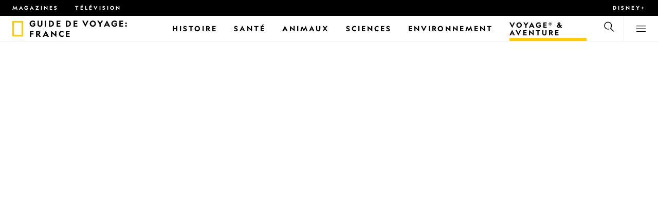

--- FILE ---
content_type: text/html
request_url: https://www.nationalgeographic.fr/voyage/destinations/europe/france
body_size: 16314
content:
<!DOCTYPE html><html lang="fr" dir="ltr" prefix="content: http://purl.org/rss/1.0/modules/content/  dc: http://purl.org/dc/terms/  foaf: http://xmlns.com/foaf/0.1/  og: http://ogp.me/ns#  rdfs: http://www.w3.org/2000/01/rdf-schema#  schema: http://schema.org/  sioc: http://rdfs.org/sioc/ns#  sioct: http://rdfs.org/sioc/types#  skos: http://www.w3.org/2004/02/skos/core#  xsd: http://www.w3.org/2001/XMLSchema#" xmlns="http://www.w3.org/1999/xhtml" xmlns:fb="https://www.facebook.com/2008/fbml" xmlns:og="http://ogp.me/ns#"><head><title data-head="true">Guide de voyage: France | National Geographic | National Geographic</title><meta data-head="true" name="title" content="Guide de voyage: France | National Geographic"/><meta data-head="true" name="date" scheme="W3CDTF" content="2023-11-29T06:21:53Z"/><meta data-head="true" name="publicationDate" content="29/11/2023"/><meta data-head="true" name="keywords" content="France,Voyages et aventures"/><meta data-head="true" name="localPrimaryTerm" content="France"/><meta data-head="true" name="englishPrimaryTerm" content="France"/><meta data-head="true" property="og:type" content="article"/><meta data-head="true" property="og:url" content="https://www.nationalgeographic.fr/voyage/destinations/europe/france"/><meta data-head="true" property="og:title" content="Guide de voyage: France"/><meta data-head="true" property="og:updated_time" content="2023-11-29T06:21:53Z"/><meta data-head="true" property="og:image" content="https://static.nationalgeographic.fr/files/styles/image_3200/public/France-Dark-Card-1_1.jpg?w=1600&amp;h=1067"/><meta data-head="true" property="og:image:alt" content="Guide de voyage: France | National Geographic"/><meta data-head="true" property="og:image:width" content="1600"/><meta data-head="true" property="og:image:height" content="1067"/><meta data-head="true" property="og:image:type" content="image/jpeg"/><meta data-head="true" property="twitter:title" content="Guide de voyage: France | National Geographic"/><meta data-head="true" property="article:modified_time" content="2023-11-29T06:21:53Z"/><meta data-head="true" property="article:published_time" content="2023-11-15T05:09:45Z"/><meta data-head="true" property="article:section" content="France"/><meta data-head="true" property="article:tag" content="France"/><meta data-head="true" property="article:tag" content="Voyages et aventures"/><link data-head="true" rel="canonical" href="https://www.nationalgeographic.fr/voyage/destinations/europe/france"/><link data-head="true" rel="image_src" href="https://static.nationalgeographic.fr/files/styles/image_3200/public/France-Dark-Card-1_1.jpg?w=1600"/><link data-head="true" rel="preload" as="image" href="https://static.nationalgeographic.fr/files/styles/image_3200/public/France-Dark-Hero_Mobile-1_1.jpg?w=768&amp;q=50" media="(max-width: 767px)"/><link data-head="true" rel="preload" as="image" href="https://static.nationalgeographic.fr/files/styles/image_3200/public/France-Dark-Hero_Desktop-1_1.jpg?w=1024&amp;q=50" media="(min-width: 768px) and (max-width: 1023px)"/><link data-head="true" rel="preload" as="image" href="https://static.nationalgeographic.fr/files/styles/image_3200/public/France-Dark-Hero_Desktop-1_1.jpg?w=1280&amp;q=50" media="(min-width: 1024px) and (max-width: 1279px)"/><link data-head="true" rel="preload" as="image" href="https://static.nationalgeographic.fr/files/styles/image_3200/public/France-Dark-Hero_Desktop-1_1.jpg?w=1600&amp;q=50" media="(min-width: 1280px)"/><script data-head="true" type="application/ld+json">{"@context":"https://schema.org","@graph":[{"@type":"WebPage","@id":"https://www.nationalgeographic.fr/voyage/destinations/europe/france","name":"Guide de voyage: France","url":"https://www.nationalgeographic.fr/voyage/destinations/europe/france","image":{"@type":"ImageObject","url":"https://static.nationalgeographic.fr/files/styles/image_3200/public/France-Dark-Card-1_1.jpg?w=1900&h=1267","width":1900,"height":1267,"author":{"@type":"Person","name":"National Geographic"},"caption":"France-Dark-Card-1.jpg","name":"France-Dark-Card-1.jpg","alternateName":"France-Dark-Card-1_1"},"keywords":"France,Voyages et aventures","publisher":{"@type":"Organization","@id":"https://www.nationalgeographic.fr/","name":"National Geographic","url":"https://www.nationalgeographic.fr/","logo":{"@type":"ImageObject","url":"https://www.nationalgeographic.fr/images/logo.png"}},"isAccessibleForFree":"True","breadcrumb":{"@type":"BreadcrumbList","name":"Guide de voyage: France","itemListElement":[{"@type":"ListItem","position":1,"name":"Terre","item":"https://www.nationalgeographic.fr/thematique/lieux/terre"},{"@type":"ListItem","position":2,"name":"Europe","item":"https://www.nationalgeographic.fr/thematique/lieux/terre/europe"},{"@type":"ListItem","position":3,"name":"France","item":"https://www.nationalgeographic.fr/thematique/lieux/terre/europe/france"}]}}]}</script><script>window.NATGEO_CONFIG_HASH = "81d7947f61806b1b567e4d78f9b4096202b7d92e";window.googletag = window.googletag || { cmd: [] };window.dataLayer = window.dataLayer || []; window.dataLayer.push({'gtm.start': new Date().getTime(), event: 'gtm.js'});</script><meta charset="utf8"/><link rel="preload" href="/fonts/geographeditweb-regular.woff2" as="font" type="font/woff2" crossorigin="anonymous"/><link rel="preload" href="/fonts/geographedit-medium.woff2" as="font" type="font/woff2" crossorigin="anonymous"/><link rel="preload" href="/fonts/geographeditweb-bold.woff2" as="font" type="font/woff2" crossorigin="anonymous"/><link rel="preload" href="/config/raw-config.json?81d7947f61806b1b567e4d78f9b4096202b7d92e" as="fetch" type="application/json" crossorigin="anonymous"/><style id="global-css">@font-face{font-family:GeoEditRegular;font-display:swap;src:url(/fonts/geographeditweb-regular.woff2) format('woff2')}@font-face{font-family:GeoWebRegular;font-feature-settings:"swsh";font-display:swap;src:url(/fonts/geographeditweb-regular.woff2) format('woff2')}@font-face{font-family:GeoEditMedium;font-display:swap;src:url(/fonts/geographedit-medium.woff2) format('woff2')}@font-face{font-family:GeoEditBold;font-display:swap;src:url(/fonts/geographeditweb-bold.woff2) format('woff2')}@font-face{font-family:GeoWebBold;font-feature-settings:"swsh";font-display:swap;src:url(/fonts/geographeditweb-bold.woff2) format('woff2')}@font-face{font-family:Grosvenor;font-display:swap;src:url(/fonts/grosvenor-book-regular.min.woff2) format('woff2')}*,::after,::before{box-sizing:inherit}::selection{background:#fc0}body{margin:0;padding:0;font-size:100%;line-height:1.5;font-family:Grosvenor,serif;box-sizing:border-box;-ms-text-size-adjust:100%;-webkit-text-size-adjust:100%}article,aside,details,figcaption,figure,footer,header,hgroup,main,nav,section,summary{display:block}dl,ol,ul{margin:0;padding:0}li{margin:0;padding:0;list-style:none}audio,canvas,progress,video{display:inline-block;vertical-align:baseline}img{height:auto;border:none;max-width:100%}svg:not(:root){overflow:hidden}a{text-decoration:none}a:active,a:focus,a:hover,a:visited{outline-width:0;outline:0}p{margin:0}button,input,select,textarea{font:inherit;margin:0}button,input{overflow:visible}fieldset{border:1px solid silver;margin:0 2px;padding:.35em .625em .75em}textarea{overflow:auto}[type=checkbox],[type=radio]{box-sizing:border-box;padding:0}audio:not([controls]){display:none;height:0}[hidden]{display:none}a{background:0 0}abbr[title]{border-bottom:1px dotted}b,strong{font-weight:700}img{border:0}svg:not(:root){overflow:hidden}figure{margin:0}fieldset{border:1px solid silver;margin:0 2px;padding:.35em .625em .75em}button,input,select,textarea{font-family:inherit;font-size:100%;margin:0}button,input{line-height:normal}button,html input[type=button],input[type=reset],input[type=submit]{-webkit-appearance:button;cursor:pointer}button[disabled],html input[disabled]{cursor:default}input[type=checkbox],input[type=radio]{box-sizing:border-box;padding:0}input[type=search]{-webkit-appearance:textfield;box-sizing:content-box}input[type=search]::-webkit-search-cancel-button,input[type=search]::-webkit-search-decoration{-webkit-appearance:none}textarea{overflow:auto;vertical-align:top}table{border-collapse:collapse;border-spacing:0}@keyframes fadein{from{opacity:0}to{opacity:1}}@keyframes fadeout{from{opacity:1}to{opacity:0}}*{margin:0;padding:0}.open-dropdown{position:static;height:100vh;overflow:hidden}.open-dropdown .grid-row{contain:none}</style><link rel="preconnect" href="https://static.nationalgeographic.fr" crossorigin="anonymous"/><link rel="preconnect" href="https://www.googletagmanager.com" crossorigin="anonymous"/><meta name="viewport" content="width=device-width, initial-scale=1, shrink-to-fit=no"/><link rel="shortcut icon" href="/favicon.ico" type="image/vnd.microsoft.icon"/><link rel="apple-touch-icon" sizes="228x228" href="/apple-touch-icon.png?v=7a4260241130277a670aed37636a9551"/><link rel="apple-touch-icon" sizes="120x120" href="/apple-touch-icon-120x120.png?v=7a4260241130277a670aed37636a9551"/><link rel="apple-touch-icon" sizes="228x228" href="/apple-touch-icon-precomposed.png?v=7a4260241130277a670aed37636a9551"/><link rel="apple-touch-icon" sizes="120x120" href="/apple-touch-icon-120x120-precomposed.png?v=7a4260241130277a670aed37636a9551"/><meta name="google-site-verification" content="m9UsgT9JOH5f9ZsrAAvg7d-7IOoVmIIWUJi6f9U_h1c"/><meta property="twitter:card" content="summary_large_image"/><meta name="robots" content="max-image-preview:large, max-snippet:-1, max-video-preview:-1"/><meta property="fb:app_id" content="1341992165921716"/><meta property="og:site_name" content="National Geographic"/><meta property="twitter:site" content="@natgeofrance"/><meta property="twitter:creator" content="@natgeofrance"/><meta property="article:author" content="@NatGeoFrance"/></head><body><span id="___header-code-custom"><script> function gtag(){dataLayer.push(arguments);} gtag('consent', 'default', { ad_storage: "denied", analytics_storage: "denied", ad_user_data: "denied", ad_personalization: "denied", 'wait_for_update': 500 }); </script></span><div id="___app"><div class="page-content"><style data-emotion="css 1w2aqb1">.css-1w2aqb1{z-index:296;position:relative;}</style><div class="headers-container css-1w2aqb1"><nav><style data-emotion="css 1qrh9tb">.css-1qrh9tb{height:31px;max-height:31px;list-style-type:none;background:#000;width:100%;padding:0.5rem 1rem;margin:0;overflow:hidden;}@media (min-width: 768px){.css-1qrh9tb{padding:0.5rem 1.5rem;}}</style><ul class="css-1qrh9tb"><style data-emotion="css dv0i6q">.css-dv0i6q{display:block;float:left;color:#fff;margin:0 2rem 0 0;padding:0;line-height:0;}.css-dv0i6q:last-child{float:right;margin:0;}</style><li class="css-dv0i6q"><style data-emotion="css xor9u1">.css-xor9u1{font-family:GeoWebBold,sans-serif;font-feature-settings:'swsh';font-weight:400;letter-spacing:3px;line-height:1.5;font-style:normal;color:#fff;font-size:0.625rem;text-transform:uppercase;}.css-xor9u1:hover{color:#ccc;}</style><a target="_blank" href="/abonnements-national-geographic-magazines" rel="noopener noreferrer nofollow" class="css-xor9u1">Magazines</a></li><style data-emotion="css qr6o7z">.css-qr6o7z{display:block;float:left;color:#fff;margin:0 2rem 0 0;padding:0;line-height:0;display:none;}@media (min-width: 768px){.css-qr6o7z{display:block;}}.css-qr6o7z:last-child{float:right;margin:0;}</style><li class="css-qr6o7z"><a href="/video/programmes-tv-national-geographic-national-geographic-wild" class="css-xor9u1">Télévision</a></li><li class="css-dv0i6q"><a target="_blank" href="https://disneyplus.com?cid=DTCI-Synergy-NatGeoPartners-Site-Acquisition-FRSustain-FR-DisneyPlus-DisneyPlus-FR-NavLink-NationalGeographic.fr_sustain_navmenu-NA" rel="noopener noreferrer nofollow" class="topbardisney css-xor9u1">Disney+</a></li></ul></nav><style data-emotion="css 1161qt5">.css-1161qt5{padding-top:0px;}</style><div class="css-1161qt5"><style data-emotion="css 1aue1mq">.css-1aue1mq{height:50px;max-height:50px;display:-webkit-box;display:-webkit-flex;display:-ms-flexbox;display:flex;-webkit-box-pack:justify;-webkit-justify-content:space-between;justify-content:space-between;-webkit-align-items:center;-webkit-box-align:center;-ms-flex-align:center;align-items:center;top:0;left:0;background-color:#fff;border-bottom:1px solid #f2f2f2;}</style><nav id="main-navigation-nav" data-is-sticky="false" class="css-1aue1mq"><style data-emotion="css 1tx1uz0">.css-1tx1uz0 a{display:block;margin-left:1rem;}@media (min-width: 768px){.css-1tx1uz0 a{margin-left:1.5rem;}}.css-1tx1uz0 svg{display:block;}</style><div class="css-1tx1uz0"><a href="/" title="National Geographic" aria-label="National Geographic"><svg xmlns="http://www.w3.org/2000/svg" viewBox="0 0 84.43 120.98" aria-label="National Geographic" width="21" height="30"><title>National Geographic</title><path style="fill:#fc0;" d="M0,121V0H84.43V121H0ZM72.22,108.8V12.18H12.17V108.8H72.22Z"></path></svg></a></div><style data-emotion="css 1x307hf">.css-1x307hf{min-width:150px;margin-left:12px;font-family:GeoWebBold,sans-serif;font-feature-settings:'swsh';font-size:0.875rem;line-height:initial;letter-spacing:0.1875rem;text-transform:uppercase;color:#000;}.css-1x307hf a{display:block;color:inherit;height:auto;}.css-1x307hf svg{height:26px;}.css-1x307hf h1{font-size:inherit;font-weight:unset;margin:0;padding:0;}@media (min-width: 768px){.css-1x307hf{font-size:1rem;}}</style><div class="css-1x307hf"><a href="/"><h1>Guide de voyage: France</h1></a></div><style data-emotion="css typcc9">.css-typcc9{display:inline-block;-webkit-box-flex:2;-webkit-flex-grow:2;-ms-flex-positive:2;flex-grow:2;display:grid;place-items:center;font-size:0.875rem;line-height:initial;}</style><div class="css-typcc9"><style data-emotion="css n21sqs">.css-n21sqs{display:none;}@media (min-width: 1024px){.css-n21sqs{display:-webkit-box;display:-webkit-flex;display:-ms-flexbox;display:flex;-webkit-box-pack:center;-ms-flex-pack:center;-webkit-justify-content:center;justify-content:center;-webkit-align-items:center;-webkit-box-align:center;-ms-flex-align:center;align-items:center;}.css-n21sqs li{height:49px;font-family:GeoWebBold,sans-serif;font-feature-settings:'swsh';font-size:0.875rem;letter-spacing:0.1875rem;text-transform:uppercase;margin:0 1rem;color:#000;}.css-n21sqs li a{height:49px;line-height:15px;color:inherit;display:grid;place-items:center;}.css-n21sqs li a:hover{color:#999;}.css-n21sqs li:hover{box-shadow:inset 0 -6px 0 0 #fc0;}}</style><ul class="css-n21sqs"><li class="css-0"><a href="/histoire" title="Histoire" aria-label="Histoire"><span>Histoire</span></a></li><li class="css-0"><a href="/sante" target="_self" title="Santé" aria-label="Santé"><span>Santé</span></a></li><li class="css-0"><a href="/animaux" title="Animaux" aria-label="Animaux"><span>Animaux</span></a></li><li class="css-0"><a href="/sciences" title="Sciences" aria-label="Sciences"><span>Sciences</span></a></li><li class="css-0"><a href="/environnement" title="Environnement" aria-label="Environnement"><span>Environnement</span></a></li><style data-emotion="css 1inn4vp">.css-1inn4vp{box-shadow:inset 0 -6px 0 0 #fc0;}</style><li class="css-1inn4vp"><a href="/voyage" title="Voyage® &amp; Aventure" aria-label="Voyage® &amp; Aventure"><span>Voyage® &amp; Aventure</span></a></li></ul></div><style data-emotion="css-global 1nsmg9x">body:has(input[type='checkbox']#search-toggle:checked){overflow:hidden;}body:has(input[type='checkbox']#search-toggle:checked) #main-navigation-nav[data-is-sticky='true']{-webkit-transition:none;transition:none;-webkit-transform:unset;-moz-transform:unset;-ms-transform:unset;transform:unset;}</style><style data-emotion="css 1f9j76h">.css-1f9j76h{display:grid;place-items:right;height:50px;padding:0 1rem;display:grid;place-items:center;line-height:initial;}.css-1f9j76h svg{cursor:pointer;}</style><div title="Recherche" class="css-1f9j76h"><label for="search-toggle"><style data-emotion="css eivff4">.css-eivff4{display:none;}</style><span class="css-eivff4">Recherche</span><style data-emotion="css 1oyrcvo">.css-1oyrcvo{height:24px;width:24px;fill:currentColor;display:inline-block;}</style><svg viewBox="0 0 1024 1024" aria-label="Search" width="24" height="24" class="css-1oyrcvo"><path transform="scale(1, -1) translate(0, -960)" d="M853.4 48h87.8l-276.8 276.8c105.4 126 99 314.4-19.2 432.6-125 125-328.6 125-453.8 0-125-125-125-328.6 0-453.8 91-91 223.4-115.8 337-74.4l-49.2 49.2c-85-20.4-178.2 2.4-244.4 68.6-101.2 101.2-101.2 265.8 0 367s265.8 101.2 367 0 101.2-265.8 0-367c-7.8-7.8-16.2-15.2-24.8-21.8l0.6-0.6-0.6-0.4 276.4-276.2z"></path></svg></label></div><style data-emotion="css 1v7bzte">.css-1v7bzte{display:none;}.css-1v7bzte:checked~.modal-search{display:block;z-index:999;}</style><input type="checkbox" id="search-toggle" class="css-1v7bzte"/><style data-emotion="css 1e28ceo">.css-1e28ceo{display:none;position:fixed;left:0;right:0;top:0;bottom:0;width:100%;height:100%;overflow-y:auto;background-color:#000;z-index:-999;}</style><div class="modal-search css-1e28ceo"><style data-emotion="css iib3vq">.css-iib3vq{position:absolute;top:50%;left:50%;-webkit-transform:translateY(-50%) translateX(-50%);-moz-transform:translateY(-50%) translateX(-50%);-ms-transform:translateY(-50%) translateX(-50%);transform:translateY(-50%) translateX(-50%);width:85%;max-width:1600px;}</style><form action="/search" method="GET" class="css-iib3vq"><style data-emotion="css 1eeeob5">.css-1eeeob5{border-bottom:2px solid white;display:-webkit-box;display:-webkit-flex;display:-ms-flexbox;display:flex;-webkit-align-items:center;-webkit-box-align:center;-ms-flex-align:center;align-items:center;padding:10px;background:transparent;}</style><div class="css-1eeeob5"><style data-emotion="css 1ntr0vx">.css-1ntr0vx{margin:0 16px 0 8px;}</style><span class="css-1ntr0vx"><style data-emotion="css v4j56b">.css-v4j56b{height:24px;width:24px;color:white;fill:currentColor;display:block;}@media (min-width: 768px){.css-v4j56b{height:36px;width:36px;}}@media (min-width: 1024px){.css-v4j56b{height:48px;width:48px;}}</style><svg viewBox="0 0 1024 1024" aria-label="Search" width="24" height="24" class="css-v4j56b"><path transform="scale(1, -1) translate(0, -960)" d="M853.4 48h87.8l-276.8 276.8c105.4 126 99 314.4-19.2 432.6-125 125-328.6 125-453.8 0-125-125-125-328.6 0-453.8 91-91 223.4-115.8 337-74.4l-49.2 49.2c-85-20.4-178.2 2.4-244.4 68.6-101.2 101.2-101.2 265.8 0 367s265.8 101.2 367 0 101.2-265.8 0-367c-7.8-7.8-16.2-15.2-24.8-21.8l0.6-0.6-0.6-0.4 276.4-276.2z"></path></svg></span><style data-emotion="css 1dcpudq">.css-1dcpudq{font-size:26px;font-size:26px;background:transparent;font-family:GeoWebBold,sans-serif;font-feature-settings:'swsh';letter-spacing:3px;line-height:1.5;font-style:normal;color:#fff;border:none;outline:0;width:100%;text-transform:uppercase;}@media (min-width: 768px){.css-1dcpudq{font-size:45px;}}@media (min-width: 1024px){.css-1dcpudq{font-size:60px;}}</style><input name="q" type="text" placeholder="Recherche" autocomplete="on" class="css-1dcpudq"/></div></form><style data-emotion="css zp6ze2">.css-zp6ze2{position:absolute;top:2rem;right:2rem;width:24px;height:24px;z-index:999;}.css-zp6ze2 svg{cursor:pointer;}</style><div title="fermer" class="css-zp6ze2"><label for="search-toggle"><span class="css-eivff4">fermer</span><style data-emotion="css 1ac2vu9">.css-1ac2vu9{height:24px;width:24px;color:#fff;fill:currentColor;display:inline-block;}</style><svg viewBox="0 0 1024 1024" aria-label="Close" width="24" height="24" class="css-1ac2vu9"><path transform="scale(1, -1) translate(0, -960)" d="M132.422 784.297l43.416 43.416 715.868-715.868-43.416-43.416-715.868 715.868zM132.422 111.703l715.868 715.868 43.416-43.416-715.868-715.868-43.416 43.416z"></path></svg></label></div></div><style data-emotion="css-global o3obud">body:has(input[type='checkbox']#menu-toggle:checked){overflow:hidden;}body:has(input[type='checkbox']#menu-toggle:checked) #main-navigation-nav[data-is-sticky='true']{-webkit-transition:none;transition:none;-webkit-transform:unset;-moz-transform:unset;-ms-transform:unset;transform:unset;}</style><style data-emotion="css 1c16hwf">.css-1c16hwf{height:50px;padding:0 1rem;display:grid;border-left:1px solid #f2f2f2;place-items:center;line-height:initial;}@media (min-width: 768px){.css-1c16hwf{padding:0 1.5rem;}}.css-1c16hwf >label{max-height:18px;}.css-1c16hwf svg{cursor:pointer;}</style><div title="Menu" class="css-1c16hwf"><label for="menu-toggle"><span class="css-eivff4">Menu</span><style data-emotion="css 1o1ujms">.css-1o1ujms{height:18px;width:18px;fill:currentColor;display:inline-block;}</style><svg viewBox="0 0 1024 1024" aria-label="Hamburger" width="18" height="18" class="css-1o1ujms"><path transform="scale(1, -1) translate(0, -960)" d="M4 784h1016v-60h-1016v60zM4 478h1016v-60h-1016v60zM4 172h1016v-60h-1016v60z"></path></svg></label></div><style data-emotion="css 17nk9wg">.css-17nk9wg{display:none;}.css-17nk9wg:checked~.modal-menu{display:block;z-index:999;}</style><input type="checkbox" id="menu-toggle" class="css-17nk9wg"/><style data-emotion="css rwil6h">.css-rwil6h{display:none;position:fixed;left:0;right:0;top:0;bottom:0;width:100%;overflow-y:auto;background-color:#000;z-index:-999;}</style><div class="modal-menu css-rwil6h"><style data-emotion="css y7ihec">.css-y7ihec{position:relative;z-index:2;overflow:hidden;padding:5rem 1.5rem 8rem 1.5rem;}@media (min-width: 768px){.css-y7ihec{padding:5rem 2rem 8rem 2rem;}}@media (min-width: 1024px){.css-y7ihec{padding:5rem;}}</style><div class="css-y7ihec"><style data-emotion="css 31xusd">@media (min-width: 768px){.css-31xusd{float:left;width:58%;}}</style><div class="css-31xusd"><div><style data-emotion="css efvglr">.css-efvglr{font-family:GeoWebBold,sans-serif;font-feature-settings:'swsh';font-size:0.875rem;line-height:initial;letter-spacing:0.1875rem;text-transform:uppercase;color:#a5a5a5;}@media (min-width: 768px){.css-efvglr{font-size:1rem;}}</style><h3 class="css-efvglr">Explorer</h3><style data-emotion="css 170v4n6">.css-170v4n6{font-family:GeoWebBold,sans-serif;font-feature-settings:'swsh';font-size:1.1875rem;letter-spacing:0.1875rem;text-transform:uppercase;}@media (min-width: 768px){.css-170v4n6{font-size:2rem;}}.css-170v4n6 li{margin-top:1.5rem;line-height:initial;}.css-170v4n6 li a{color:#fff;}.css-170v4n6 li a:hover{color:#fff;}@media (min-width: 768px){.css-170v4n6 li a{color:#a5a5a5;}}@media (min-width: 768px){.css-170v4n6 li{margin-top:2.5rem;}.css-170v4n6 li:first-of-type{margin-top:2rem;}}</style><nav title="Explorer" class="css-170v4n6"><style data-emotion="css 1t9sqkg">.css-1t9sqkg{display:block;}@media (min-width: 768px){.css-1t9sqkg{display:none;}}</style><ul class="css-1t9sqkg"><li><a href="/histoire" title="Histoire" aria-label="Histoire">Histoire</a></li><li><a href="/sante" target="_self" title="Santé" aria-label="Santé">Santé</a></li><li><a href="/animaux" title="Animaux" aria-label="Animaux">Animaux</a></li><li><a href="/sciences" title="Sciences" aria-label="Sciences">Sciences</a></li><li><a href="/environnement" title="Environnement" aria-label="Environnement">Environnement</a></li><li><a href="/voyage" title="Voyage® &amp; Aventure" aria-label="Voyage® &amp; Aventure">Voyage® &amp; Aventure</a></li></ul><ul><li><a href="/livres-national-geographic" title="Livres" aria-label="Livres">Livres</a></li><li><a href="/svod-acheter-louer-documentaires-national-geographic-films" title="SVOD" aria-label="SVOD">SVOD</a></li><li><a href="/photo-du-jour" title="Photo du jour" aria-label="Photo du jour">Photo du jour</a></li><li><a href="/apprendre-ensemble-nat-geo-kids-famille" title="Nat Geo Famille" aria-label="Nat Geo Famille">Nat Geo Famille</a></li><li><a href="/thematique/series/perpetual-planet" title="Perpetual Planet" aria-label="Perpetual Planet">Perpetual Planet</a></li><li><a href="/photographie" title="Photographie" aria-label="Photographie">Photographie</a></li><li><a href="/video" title="VIDÉOS" aria-label="VIDÉOS">VIDÉOS</a></li></ul></nav></div><style data-emotion="css v1ygcs">.css-v1ygcs{display:none;}@media (min-width: 768px){.css-v1ygcs{display:block;}}</style><div class="css-v1ygcs"><style data-emotion="css 1u3nb5p">.css-1u3nb5p{margin-top:2.5rem;}@media (min-width: 768px){.css-1u3nb5p{margin-top:5rem;}}</style><div class="css-1u3nb5p"><style data-emotion="css 3ljmmh">.css-3ljmmh{display:block;font-size:0.75rem;font-family:GeoWebBold,sans-serif;font-feature-settings:'swsh';line-height:initial;letter-spacing:0.1875rem;text-transform:uppercase;color:#a5a5a5;}@media (min-width: 768px){.css-3ljmmh{font-size:0.875rem;}}</style><h3 class="css-3ljmmh">S'ABONNER</h3><style data-emotion="css 1twbgnx">.css-1twbgnx{display:inline-block;font-family:GeoWebBold,sans-serif;font-feature-settings:'swsh';font-size:0.75rem;letter-spacing:0.1875rem;text-transform:uppercase;}@media (min-width: 768px){.css-1twbgnx{font-size:2rem;}}.css-1twbgnx li{margin-top:1.5rem;}.css-1twbgnx li a{color:#fff;}.css-1twbgnx li a:hover{color:#fff;}@media (min-width: 768px){.css-1twbgnx li a{color:#a5a5a5;}}@media (min-width: 768px){.css-1twbgnx li{margin:3rem 0;padding:0;border:none;}.css-1twbgnx li:first-of-type{margin-top:2rem;}}</style><nav title="S'ABONNER" class="css-1twbgnx"><ul><li><a href="/abonnements-national-geographic-magazines" title="Magazines" aria-label="Magazines"><style data-emotion="css 3xym39">.css-3xym39{display:inline;}@media (min-width: 768px){.css-3xym39{display:none;}}</style><span class="css-3xym39">Magazines</span><style data-emotion="css 1wclmit">.css-1wclmit{display:none;}@media (min-width: 768px){.css-1wclmit{display:inline;}}</style><span class="css-1wclmit">Magazines</span></a></li><li><a target="_blank" title="Disney+" aria-label="Disney+" href="https://disneyplus.com?cid=DTCI-Synergy-NatGeoPartners-Site-Acquisition-FRSustain-FR-DisneyPlus-DisneyPlus-FR-NavLink-NationalGeographic.fr_sustain_navmenu-NA" rel="noopener noreferrer nofollow"><span class="css-3xym39">Disney+</span><span class="css-1wclmit">Disney+</span></a></li></ul></nav></div></div></div><style data-emotion="css 15pl46p">@media (min-width: 768px){.css-15pl46p{float:right;width:40%;}}</style><div class="css-15pl46p"><style data-emotion="css 1pjg709">.css-1pjg709{margin-top:2.5rem;}@media (min-width: 768px){.css-1pjg709{margin:0;}}</style><div class="css-1pjg709"><style data-emotion="css 1d6x4oi">.css-1d6x4oi{font-family:GeoWebBold,sans-serif;font-feature-settings:'swsh';font-size:0.75rem;line-height:initial;letter-spacing:0.1875rem;text-transform:uppercase;color:#a5a5a5;}@media (min-width: 768px){.css-1d6x4oi{font-size:1rem;}}</style><h3 class="css-1d6x4oi">Encore plus de National Geographic</h3><style data-emotion="css 1e9v5py">.css-1e9v5py{font-family:GeoWebBold,sans-serif;font-feature-settings:'swsh';font-size:0.875rem;letter-spacing:0.1875rem;text-transform:uppercase;}@media (min-width: 768px){.css-1e9v5py{font-size:1.1875rem;}}.css-1e9v5py li{margin-top:1.5rem;line-height:initial;}.css-1e9v5py li a{color:#fff;}.css-1e9v5py li a:hover{color:#fff;}@media (min-width: 768px){.css-1e9v5py li a{color:#a5a5a5;}}@media (min-width: 768px){.css-1e9v5py li{margin-top:2rem;}}</style><nav title="Encore plus de National Geographic" class="css-1e9v5py"><ul><li><a href="/thematique" title="Thématiques, auteurs et photographes" aria-label="Thématiques, auteurs et photographes">Thématiques, auteurs et photographes</a></li><li><a href="/video/programmes-tv-national-geographic-national-geographic-wild" title="TÉLÉVISION" aria-label="TÉLÉVISION">TÉLÉVISION</a></li><li><a href="/comment-recevoir" title="Nos chaînes" aria-label="Nos chaînes">Nos chaînes</a></li></ul></nav></div><div class="css-1t9sqkg"><div class="css-1u3nb5p"><h3 class="css-3ljmmh">S'ABONNER</h3><nav title="S'ABONNER" class="css-1twbgnx"><ul><li><a href="/abonnements-national-geographic-magazines" title="Magazines" aria-label="Magazines"><span class="css-3xym39">Magazines</span><span class="css-1wclmit">Magazines</span></a></li><li><a target="_blank" title="Disney+" aria-label="Disney+" href="https://disneyplus.com?cid=DTCI-Synergy-NatGeoPartners-Site-Acquisition-FRSustain-FR-DisneyPlus-DisneyPlus-FR-NavLink-NationalGeographic.fr_sustain_navmenu-NA" rel="noopener noreferrer nofollow"><span class="css-3xym39">Disney+</span><span class="css-1wclmit">Disney+</span></a></li></ul></nav></div></div><div class="css-1u3nb5p"><style data-emotion="css 10yjpq4">.css-10yjpq4{font-family:GeoWebBold,sans-serif;font-feature-settings:'swsh';font-size:0.75rem;letter-spacing:0.1875rem;text-transform:uppercase!important;}@media (min-width: 768px){.css-10yjpq4{font-family:GeoWebBold,sans-serif;font-feature-settings:'swsh';font-size:0.875rem;}}.css-10yjpq4 button{text-align:left;letter-spacing:0.1875rem;text-transform:uppercase!important;}</style><nav class="css-10yjpq4"><style data-emotion="css ruxjmg">.css-ruxjmg{margin-left:-20px;}</style><div class="css-ruxjmg"></div><ul><style data-emotion="css 10tg8t7">.css-10tg8t7{margin-top:1.5rem;line-height:initial;}.css-10tg8t7 a,.css-10tg8t7 button{color:#fff;}.css-10tg8t7 a:hover,.css-10tg8t7 button:hover{color:#fff;}@media (min-width: 768px){.css-10tg8t7 a,.css-10tg8t7 button{color:#a5a5a5;}}@media (min-width: 768px){.css-10tg8t7{margin-top:2rem;}}</style><li data-footer-item-type="legal" class="css-10tg8t7"><a target="_blank" title="Règles de respect de la vie privée" aria-label="Règles de respect de la vie privée" href="https://privacy.thewaltdisneycompany.com/fr/regles-de-respect-de-la-vie-privee/" rel="noopener noreferrer nofollow">Règles de respect de la vie privée</a></li><li data-footer-item-type="legal" class="css-10tg8t7"><a target="_blank" title="Conditions d'utilisation" aria-label="Conditions d'utilisation" href="https://disneytermsofuse.com/french-france/" rel="noopener noreferrer nofollow">Conditions d'utilisation</a></li><li data-footer-item-type="legal" class="css-10tg8t7"><a target="_blank" title="Règles européennes de respect de la vie privée" aria-label="Règles européennes de respect de la vie privée" href="https://privacy.thewaltdisneycompany.com/fr/regles-de-respect-de-la-vie-privee/notice-relative-a-la-confidentialite/" rel="noopener noreferrer nofollow">Règles européennes de respect de la vie privée</a></li><li data-footer-item-type="legal" class="css-10tg8t7"><a target="_blank" title="Les Cookies" aria-label="Les Cookies" href="https://privacy.thewaltdisneycompany.com/fr/regles-de-respect-de-la-vie-privee/quest-ce-quun-cookie/" rel="noopener noreferrer nofollow">Les Cookies</a></li><li data-footer-item-type="legal" class="css-10tg8t7"><style data-emotion="css 1hcb9s7">.css-1hcb9s7{background:unset;color:#fff;border:unset;}</style><button type="button" tabindex="0" class="css-1hcb9s7">Gestion des Cookies</button></li><li data-footer-item-type="legal" class="css-10tg8t7"><a href="/a-propos" target="_self" title="À Propos" aria-label="À Propos">À Propos</a></li><li data-footer-item-type="legal" class="css-10tg8t7"><a target="_blank" title="Opt-out IA - Opposition Disney" aria-label="Opt-out IA - Opposition Disney" href="https://www.nationalgeographic.fr/opposition-a-la-fouille-de-textes-et-de-donnees-par-ia" rel="noopener noreferrer nofollow">Opt-out IA - Opposition Disney</a></li></ul></nav></div></div></div><div title="fermer" class="css-zp6ze2"><label for="menu-toggle"><span class="css-eivff4">fermer</span><svg viewBox="0 0 1024 1024" aria-label="Close" width="24" height="24" class="css-1ac2vu9"><path transform="scale(1, -1) translate(0, -960)" d="M132.422 784.297l43.416 43.416 715.868-715.868-43.416-43.416-715.868 715.868zM132.422 111.703l715.868 715.868 43.416-43.416-715.868-715.868-43.416 43.416z"></path></svg></label></div></div></nav><style data-emotion="css 7grqqj">.css-7grqqj{position:relative;display:block;}@media (min-width: 1024px){.css-7grqqj{display:none;}}</style><nav class="css-7grqqj"><style data-emotion="css 12y0ta9">.css-12y0ta9{position:relative;width:undefined;}</style><div class="css-12y0ta9"><style data-emotion="css 1mf0e97">.css-1mf0e97{position:absolute;top:0;bottom:0;left:0;}.css-1mf0e97 >div{height:100%;}</style><div class="css-1mf0e97"></div><style data-emotion="css 1jgglsn">.css-1jgglsn{position:absolute;top:0;bottom:0;right:0;}.css-1jgglsn >div{height:100%;}</style><div class="css-1jgglsn"></div><style data-emotion="css x9mop9">.css-x9mop9{overflow-x:scroll;scroll-behavior:smooth;position:relative;text-align:left;-ms-overflow-style:none;scrollbar-width:none;}.css-x9mop9::-webkit-scrollbar{display:none;}</style><div class="scroll-container css-x9mop9"><style data-emotion="css 1oy6erk">.css-1oy6erk{display:-webkit-inline-box;display:-webkit-inline-flex;display:-ms-inline-flexbox;display:inline-flex;white-space:nowrap;text-align:center;padding:0.5rem 1rem;}@media (min-width: 768px){.css-1oy6erk{padding:0.5rem 1.5rem;}}.css-1oy6erk li{display:inline-block;font-family:GeoWebBold,sans-serif;font-feature-settings:'swsh';font-size:0.625rem;line-height:1.2;letter-spacing:0.1875rem;text-transform:uppercase;padding:0.5rem 0.5rem;margin-right:0.5rem;color:#000;}.css-1oy6erk li a{display:block;color:inherit;}@media (hover){.css-1oy6erk li a:hover{color:#999;}}@media (hover){.css-1oy6erk li:hover{border-bottom:4px solid #fc0;}}@media (min-width: 1024px){.css-1oy6erk{display:none;}}</style><ul class="css-1oy6erk"><li class="css-0"><a href="/histoire" title="Histoire" aria-label="Histoire">Histoire</a></li><li class="css-0"><a href="/sante" target="_self" title="Santé" aria-label="Santé">Santé</a></li><li class="css-0"><a href="/animaux" title="Animaux" aria-label="Animaux">Animaux</a></li><li class="css-0"><a href="/sciences" title="Sciences" aria-label="Sciences">Sciences</a></li><li class="css-0"><a href="/environnement" title="Environnement" aria-label="Environnement">Environnement</a></li><style data-emotion="css 1f2hua9">.css-1f2hua9{border-bottom:4px solid #fc0;-webkit-order:-1;-ms-flex-order:-1;order:-1;}</style><li class="css-1f2hua9"><a href="/voyage" title="Voyage® &amp; Aventure" aria-label="Voyage® &amp; Aventure">Voyage® &amp; Aventure</a></li></ul></div></div></nav></div></div><style data-emotion="css 1xxldsp">.css-1xxldsp{position:relative;z-index:101;}</style><div class="css-1xxldsp"><style data-emotion="css lwlvcl">.css-lwlvcl{background-color:#fff;padding:10px 0;border-bottom:1px solid rgba(0, 0, 0, 0.1);text-align:center;clear:both;}</style><div class="css-lwlvcl"><style data-emotion="css po19a7">.css-po19a7{overflow:hidden;display:grid!important;place-items:center;height:50px;}@media (min-width: 768px){.css-po19a7{display:grid!important;place-items:center;height:90px;}}@media (min-width: 1024px){.css-po19a7{display:grid!important;place-items:center;height:350px;}}@media (min-width: 1280px){.css-po19a7{display:grid!important;place-items:center;height:350px;}}</style><div id="gpt--header--68439" class="css-po19a7"></div></div></div><main role="main" id="main-content"><style data-emotion="css n6cvuw">.css-n6cvuw{position:relative;width:100%;height:auto;z-index:1;padding:0;min-height:2000px;background-color:white;color:black;}article.css-n6cvuw>div.node__cont>div{clear:both;}.css-n6cvuw .card__deck{display:none!important;}.css-n6cvuw .fhero-pack .title{border-left:none;}.css-n6cvuw .fhero-pack .title:before{content:'';width:1px;display:block;position:absolute;background:#fc0;width:3px;height:27px;left:0;top:3px;}.css-n6cvuw .top-ad{display:inline-block;margin:45px auto 10px;}@media (min-width: 768px){.css-n6cvuw .top-ad{margin:60px auto;}}@media (min-width: 1024px){.css-n6cvuw{padding:0;}.css-n6cvuw .top-ad{margin:45px auto;}.css-n6cvuw .fhero-pack .title:before{height:37px;}.css-n6cvuw .newsletter__info{margin-top:20px;}}</style><article data-node-id="68439" about="/voyage/destinations/europe/france" class="node node--type-hub-page vid-landing css-n6cvuw"><div></div><div><style data-emotion="css 1lsm1pj">.css-1lsm1pj{display:block;}</style><div id="hub-page-first-page-content" class="css-1lsm1pj"><div class="module--type-ImmersiveLead module--id-68439"><style data-emotion="css 1nbrgf1">.css-1nbrgf1{background-color:#000;}</style><div class="css-1nbrgf1"><style data-emotion="css 114o76b">.css-114o76b{position:relative;width:100%;}</style><section class="css-114o76b"><style data-emotion="css 119v7nv">.css-119v7nv{opacity:0.9;width:100%;}@media (min-width: 1024px){.css-119v7nv{top:0;}}</style><div class="css-119v7nv"><style data-emotion="css 1ujtx4g">.css-1ujtx4g{background:url(https://static.nationalgeographic.fr/files/styles/image_3200/public/France-Dark-Hero_Mobile-1_1.jpg?w=768&q=50) no-repeat center center;-webkit-background-size:cover;background-size:cover;background-color:#000;display:block;min-height:500px;height:350px;padding-top:0;width:100%;}@media (min-width: 768px){.css-1ujtx4g{height:75vh;background-image:url(https://static.nationalgeographic.fr/files/styles/image_3200/public/France-Dark-Hero_Desktop-1_1.jpg?w=1024&q=50);-webkit-background-position:center center;background-position:center center;}}@media (min-width: 1024px){.css-1ujtx4g{display:block;background-image:url(https://static.nationalgeographic.fr/files/styles/image_3200/public/France-Dark-Hero_Desktop-1_1.jpg?w=1280&q=50);}}@media (min-width: 1280px){.css-1ujtx4g{background-image:url(https://static.nationalgeographic.fr/files/styles/image_3200/public/France-Dark-Hero_Desktop-1_1.jpg?w=1600&q=50);}}</style><div class="css-1ujtx4g"></div></div><style data-emotion="css y91upw">.css-y91upw{overflow:hidden;color:#fff!important;font-family:GeoWebRegular,sans-serif;font-feature-settings:'swsh';font-weight:400;line-height:1.6;min-height:150px;padding:4rem;padding-top:5rem;width:100%;position:absolute;background:rgba(0, 0, 0, 0);bottom:10px;text-align:center;}.css-y91upw a{color:#fff!important;text-decoration-color:#fc0;}@media (min-width: 1024px){.css-y91upw{padding:1rem;padding-top:6rem;max-width:980px;min-width:360px;margin:0;top:auto;left:50%;right:auto;bottom:20px;-webkit-transform:translate(-50%, 0%);-moz-transform:translate(-50%, 0%);-ms-transform:translate(-50%, 0%);transform:translate(-50%, 0%);text-align:center;}}</style><div class="css-y91upw"><style data-emotion="css w7o71p">.css-w7o71p{font-family:GeoWebBold,sans-serif;font-feature-settings:'swsh';font-size:clamp(
        0.75rem,
        2vw + 1rem,
        1rem
      );line-height:1.6;letter-spacing:0.1875rem;text-transform:uppercase;}</style><span class="css-w7o71p">Guides de voyage</span><style data-emotion="css 12n4ac4">.css-12n4ac4{font-family:GeoWebBold,sans-serif;font-feature-settings:'swsh';font-size:clamp(
        2rem,
        2vw + 1rem,
        2.5rem
      );letter-spacing:0.1875rem;line-height:1.2;margin:0.5rem 0 auto;text-transform:uppercase;}@media (min-width: 1024px){.css-12n4ac4{letter-spacing:0.1875rem;line-height:1.6;}}</style><h1 class="css-12n4ac4">France</h1><style data-emotion="css isw2fy">.css-isw2fy{background-color:rgb(255 204 0);height:6px;line-height:0;width:60px;display:inline-block;margin:1.5rem 0;}</style><div class="css-isw2fy"></div></div></section></div></div><div class="node__cont"><div class="module--type-ParagraphTravelGuideBreadcrumbs module--id-5574814"><style data-emotion="css 1vuuiyj">.css-1vuuiyj{font-family:GeoWebRegular,sans-serif;font-feature-settings:'swsh';font-size:0.875rem;padding:0 2rem;margin:2rem auto;width:100%;max-width:84rem;list-style-type:none;background:white;color:black;}.css-1vuuiyj li{display:inline-block;margin:0 0.25rem;display:none;}.css-1vuuiyj li:last-child{font-family:GeoWebBold,sans-serif;font-feature-settings:'swsh';}.css-1vuuiyj li:nth-last-of-type(2){display:inline-block;}@media (min-width: 768px){.css-1vuuiyj li{display:inline-block;}}.css-1vuuiyj a{color:black;}.css-1vuuiyj a:hover{color:#333;-webkit-text-decoration:underline;text-decoration:underline;}.css-1vuuiyj a::before{content:'<';margin-right:0.5rem;}@media (min-width: 768px){.css-1vuuiyj a{display:inline-block;}.css-1vuuiyj a::before{display:none;}.css-1vuuiyj a::after{color:#fc0;content:url('data:image/svg+xml; utf8, <svg xmlns="http://www.w3.org/2000/svg" height="10" width="10" viewBox="0 0 407.436 407.436"><path style="fill: black" d="M112.814 0 91.566 21.178l181.946 182.54-181.946 182.54 21.248 21.178 203.055-203.718z"/></svg>');margin-left:0.5rem;}}</style><ul class="css-1vuuiyj"><li><a href="/voyage/destinations">Guides de voyage</a></li><li><a href="/voyage/destinations/europe">Europe</a></li><li>France</li></ul></div><div class="module--type-ParagraphPromoGrid module--id-5574815"><style data-emotion="css 1uzgbyp">.css-1uzgbyp{content-visibility:auto;margin-bottom:40px;background-color:#fff;color:#000;width:100%;clear:both;position:relative;z-index:0;contain-intrinsic-size:0 599px;}@media (min-width: 768px){.css-1uzgbyp{contain-intrinsic-size:0 590px;}}@media (min-width: 1024px){.css-1uzgbyp{contain-intrinsic-size:0 737px;}}@media (min-width: 1280px){.css-1uzgbyp{contain-intrinsic-size:0 922px;}}</style><div class="css-1uzgbyp"><style data-emotion="css tsesck">.css-tsesck{margin:0 auto;}</style><div class="css-tsesck"><style data-emotion="css mf513i">.css-mf513i{clear:both;width:100%;background-color:white;color:black;max-width:100%;margin:auto;padding:0;}.css-mf513i>*{margin-bottom:2rem;}.css-mf513i>.no-margin{margin-bottom:0;}</style><div class="css-mf513i"><style data-emotion="css 109lw2k">.css-109lw2k{padding:2rem;margin:0 auto 2rem auto;max-width:84rem;width:100%;}</style><div class="css-109lw2k"><style data-emotion="css 8avoea">.css-8avoea{contain:paint;}</style><div class="grid-row css-8avoea"><style data-emotion="css 15atrzf">.css-15atrzf{display:-webkit-box;display:-webkit-flex;display:-ms-flexbox;display:flex;margin:-1rem;-webkit-box-flex-wrap:wrap;-webkit-flex-wrap:wrap;-ms-flex-wrap:wrap;flex-wrap:wrap;-webkit-flex-direction:row;-ms-flex-direction:row;flex-direction:row;-webkit-box-pack:start;-ms-flex-pack:start;-webkit-justify-content:flex-start;justify-content:flex-start;}@media (min-width: 768px){.css-15atrzf{margin:-1.5rem;}}@media (min-width: 1024px){.css-15atrzf{margin:-1.5rem;}}@media (min-width: 1280px){.css-15atrzf{margin:-1.5rem;}}.css-15atrzf>div{padding:1rem;}@media (min-width: 768px){.css-15atrzf>div{padding:1.5rem;}}@media (min-width: 1024px){.css-15atrzf>div{padding:1.5rem;}}@media (min-width: 1280px){.css-15atrzf>div{padding:1.5rem;}}</style><div class="css-15atrzf"><style data-emotion="css 6jtiq4">.css-6jtiq4{width:100%;max-width:100%;-webkit-flex:1 0 auto;-ms-flex:1 0 auto;flex:1 0 auto;}@media (min-width: 768px){.css-6jtiq4{width:100%;max-width:100%;}}@media (min-width: 1024px){.css-6jtiq4{width:66.66666666666666%;max-width:66.66666666666666%;}}@media (min-width: 1280px){.css-6jtiq4{width:66.66666666666666%;max-width:66.66666666666666%;}}.css-6jtiq4>*{width:auto;}.css-6jtiq4>*:last-child{margin-bottom:0;}</style><div class="css-6jtiq4"><style data-emotion="css 1vxuiog">.css-1vxuiog{width:100%;position:relative;}.css-1vxuiog div[data-icon-type='card-image-gallery']{display:none;}</style><div class="css-1vxuiog"><style data-emotion="css 1r6g29e">.css-1r6g29e{width:100%;position:relative;}.css-1r6g29e picture:after{content:'';position:absolute;top:0;left:0;height:100%;width:100%;background:linear-gradient(
          180deg,
          rgba(0, 0, 0, 0) 0%,
          rgba(0, 0, 0, 0.27) 20.83%,
          rgba(0, 0, 0, 0.58) 42.19%,
          rgba(0, 0, 0, 0.74) 74.48%,
          rgba(0, 0, 0, 0.95) 100%
        );z-index:0;}</style><div class="css-1r6g29e"><a href="/histoire/histoire-du-voyage-plus-qu-un-train-mystere-orient-express-a-fait-voyager-toute-elite-europeenne-culture-generale-trains" title="Plus qu'un train &quot;mystère&quot;, l'Orient Express a fait voyager toute l'élite européenne" aria-label="Plus qu'un train &quot;mystère&quot;, l'Orient Express a fait voyager toute l'élite européenne"><div class="css-1avyp1d"><style data-emotion="css 1vc4zk2">.css-1vc4zk2{display:block;aspect-ratio:1/1;}@media (min-width: 768px){.css-1vc4zk2{display:block;aspect-ratio:3/2;}}@media (min-width: 1024px){.css-1vc4zk2{display:block;aspect-ratio:3/2;}}@media (min-width: 1280px){.css-1vc4zk2{display:block;aspect-ratio:3/2;}}.css-1vc4zk2 img{display:block;width:100%;height:auto;}</style><picture class="resp-img-cntr css-1vc4zk2"><source media="(max-width: 320px)" srcset="https://static.nationalgeographic.fr/files/styles/image_3200/public/orient10.webp?w=320&amp;h=320" type="image/webp"/><source media="(max-width: 360px)" srcset="https://static.nationalgeographic.fr/files/styles/image_3200/public/orient10.webp?w=360&amp;h=360" type="image/webp"/><source media="(max-width: 430px)" srcset="https://static.nationalgeographic.fr/files/styles/image_3200/public/orient10.webp?w=430&amp;h=430" type="image/webp"/><source media="(max-width: 500px)" srcset="https://static.nationalgeographic.fr/files/styles/image_3200/public/orient10.webp?w=500&amp;h=500" type="image/webp"/><source media="(max-width: 767px)" srcset="https://static.nationalgeographic.fr/files/styles/image_3200/public/orient10.webp?w=703&amp;h=703" type="image/webp"/><source media="(max-width: 1023px)" srcset="https://static.nationalgeographic.fr/files/styles/image_3200/public/orient10.webp?w=794&amp;h=530" type="image/webp"/><source media="(max-width: 1279px)" srcset="https://static.nationalgeographic.fr/files/styles/image_3200/public/orient10.webp?w=959&amp;h=640" type="image/webp"/><img src="https://static.nationalgeographic.fr/files/styles/image_3200/public/orient10.webp?w=838&amp;h=559" width="838" height="559" alt="Sur cette peinture à l’huile de Terence Cuneo, l’Orient Express traverse la Suisse en sifflant dans la nuit ..." title="Sur cette peinture à l’huile de Terence Cuneo, l’Orient Express traverse la Suisse en sifflant dans la nuit ..." loading="lazy"/></picture></div></a></div><style data-emotion="css 1r6vi11">.css-1r6vi11{width:auto;padding:0 20px 56px 20px;z-index:2;position:absolute;bottom:0;left:0;}</style><div class="css-1r6vi11"><style data-emotion="css cahpuz">.css-cahpuz{font-family:GeoWebBold,sans-serif;font-feature-settings:'swsh';color:#fff;display:inline-block;font-size:0.75rem;-webkit-text-decoration:none;text-decoration:none;line-height:1.9;letter-spacing:0.3em;margin:15px 0;text-transform:uppercase;visibility:visible;}.css-cahpuz div{display:inline-block;padding:2px 10px 2px 0;}.css-cahpuz div:not(:first-of-type){padding-left:10px;border-left:1px solid #555;}.css-cahpuz a{color:inherit;}.css-cahpuz a:hover{-webkit-text-decoration:underline;text-decoration:underline;}</style><div class="css-cahpuz"><div><a href="/histoire">Histoire</a></div></div><style data-emotion="css 14gkdzk">.css-14gkdzk{font-family:GeoWebBold,sans-serif;font-feature-settings:'swsh';font-weight:400;color:#fff;color:#fff;font-size:1.375rem;letter-spacing:0.1px;line-height:28px;margin-bottom:15px;font-size:1.5rem;line-height:1.2;letter-spacing:0.00625rem;font-family:GeoWebRegular,sans-serif;font-feature-settings:'swsh';font-weight:bold;margin-bottom:1.5rem;text-overflow:ellipsis;display:-webkit-box;-webkit-line-clamp:2;-webkit-box-orient:vertical;overflow:hidden;}.css-14gkdzk:hover{color:#999;}.css-14gkdzk a{color:inherit;-webkit-text-decoration:none;text-decoration:none;}@media (min-width: 768px){.css-14gkdzk{font-size:2rem;line-height:1.4;}}</style><h2 class="css-14gkdzk"><a href="/histoire/histoire-du-voyage-plus-qu-un-train-mystere-orient-express-a-fait-voyager-toute-elite-europeenne-culture-generale-trains" title="Plus qu'un train &quot;mystère&quot;, l'Orient Express a fait voyager toute l'élite européenne" aria-label="Plus qu'un train &quot;mystère&quot;, l'Orient Express a fait voyager toute l'élite européenne">Plus qu'un train &quot;mystère&quot;, l'Orient Express a fait voyager toute l'élite européenne</a></h2><style data-emotion="css pw8cyr">.css-pw8cyr{text-align:left;max-width:100%;overflow:hidden;overflow-wrap:anywhere;position:absolute;bottom:0;margin-bottom:20px;}.css-pw8cyr a{color:#fff;font-family:GeoWebBold,sans-serif;font-feature-settings:'swsh';font-size:12px;font-weight:400;letter-spacing:3px;text-transform:uppercase;line-height:1.5;-webkit-text-decoration:none;text-decoration:none;-webkit-transition:0.4s;transition:0.4s;padding:15px 0;display:inline-block;background-color:transparent;}.css-pw8cyr a:hover{background-color:transparent;}.css-pw8cyr a svg{vertical-align:middle;margin:-2px 6px 0 0;color:#fff;}</style><div class="card_cta css-pw8cyr"><a href="/histoire/histoire-du-voyage-plus-qu-un-train-mystere-orient-express-a-fait-voyager-toute-elite-europeenne-culture-generale-trains" title="Plus qu'un train &quot;mystère&quot;, l'Orient Express a fait voyager toute l'élite européenne" aria-label="Plus qu'un train &quot;mystère&quot;, l'Orient Express a fait voyager toute l'élite européenne"><style data-emotion="css 2thtm">.css-2thtm{height:18px;width:18px;color:#fff;fill:currentColor;display:inline-block;}</style><svg viewBox="0 0 20 20" aria-label="Read" width="18" height="18" class="css-2thtm"><path fill-rule="evenodd" d="M15.6733 3.3334H4v1h11.6733v-1Zm0 4H4v1h11.6733v-1ZM4 11.3334h11.6733v1H4v-1Zm11.6733 4H4v1h11.6733v-1Z" clip-rule="evenodd"></path><mask id="mask0_71_402" width="12" height="14" x="4" y="3" maskUnits="userSpaceOnUse"><path fill="#fff" fill-rule="evenodd" d="M15.6733 3.3334H4v1h11.6733v-1Zm0 4H4v1h11.6733v-1ZM4 11.3334h11.6733v1H4v-1Zm11.6733 4H4v1h11.6733v-1Z" clip-rule="evenodd"></path></mask><g mask="url(#mask0_71_402)"><path fill-rule="evenodd" d="M0 0h20v20H0V0Z" clip-rule="evenodd"></path></g></svg>LIRE</a></div></div></div></div><style data-emotion="css 1vdtg41">.css-1vdtg41{width:100%;max-width:100%;-webkit-flex:1 0 auto;-ms-flex:1 0 auto;flex:1 0 auto;}@media (min-width: 768px){.css-1vdtg41{width:50%;max-width:50%;}}@media (min-width: 1024px){.css-1vdtg41{width:33.33333333333333%;max-width:33.33333333333333%;}}@media (min-width: 1280px){.css-1vdtg41{width:33.33333333333333%;max-width:33.33333333333333%;}}.css-1vdtg41>*{width:auto;}.css-1vdtg41>*:last-child{margin-bottom:0;}</style><div class="css-1vdtg41"><style data-emotion="css ycadua">.css-ycadua{width:100%;height:100%;background-color:white;border:1px solid #e6e6e6;position:relative;}</style><div class="css-ycadua"><style data-emotion="css gel5cu">.css-gel5cu{width:100%;position:relative;margin-bottom:15px;}</style><div class="css-gel5cu"><a href="/voyage/villegiature-histoire-france-sud-est-nice-un-paradis-hiver-sur-la-cote-azur-destination-hivernale" title="Nice : un paradis d’hiver sur la Côte d’Azur" aria-label="Nice : un paradis d’hiver sur la Côte d’Azur"><div class="css-1avyp1d"><picture class="resp-img-cntr css-1vc4zk2"><source media="(max-width: 320px)" srcset="https://static.nationalgeographic.fr/files/styles/image_3200/public/nicepromenadedesanglais.webp?w=320&amp;h=320" type="image/webp"/><source media="(max-width: 360px)" srcset="https://static.nationalgeographic.fr/files/styles/image_3200/public/nicepromenadedesanglais.webp?w=360&amp;h=360" type="image/webp"/><source media="(max-width: 430px)" srcset="https://static.nationalgeographic.fr/files/styles/image_3200/public/nicepromenadedesanglais.webp?w=430&amp;h=430" type="image/webp"/><source media="(max-width: 500px)" srcset="https://static.nationalgeographic.fr/files/styles/image_3200/public/nicepromenadedesanglais.webp?w=500&amp;h=500" type="image/webp"/><source media="(max-width: 767px)" srcset="https://static.nationalgeographic.fr/files/styles/image_3200/public/nicepromenadedesanglais.webp?w=701&amp;h=701" type="image/webp"/><source media="(max-width: 1023px)" srcset="https://static.nationalgeographic.fr/files/styles/image_3200/public/nicepromenadedesanglais.webp?w=371&amp;h=248" type="image/webp"/><img src="https://static.nationalgeographic.fr/files/styles/image_3200/public/nicepromenadedesanglais.webp?w=393&amp;h=262" width="393" height="262" alt="Bien avant qu’elle ne devienne une destination estivale célèbre, Nice était un lieu de villégiature hivernal ..." title="Bien avant qu’elle ne devienne une destination estivale célèbre, Nice était un lieu de villégiature hivernal ..." loading="lazy"/></picture></div></a></div><style data-emotion="css 3dofzp">.css-3dofzp{width:95%;padding-left:20px;padding-right:20px;margin-bottom:84px;}</style><div class="css-3dofzp"><style data-emotion="css 154gw0q">.css-154gw0q{font-family:GeoWebBold,sans-serif;font-feature-settings:'swsh';color:#000;display:inline-block;font-size:0.75rem;-webkit-text-decoration:none;text-decoration:none;line-height:1.9;letter-spacing:0.3em;margin:0 0 15px 0;text-transform:uppercase;visibility:visible;}.css-154gw0q div{display:inline-block;padding:2px 10px 2px 0;}.css-154gw0q div:not(:first-of-type){padding-left:10px;border-left:1px solid #555;}.css-154gw0q a{color:inherit;}.css-154gw0q a:hover{-webkit-text-decoration:underline;text-decoration:underline;}</style><div class="css-154gw0q"><div><a href="/voyage">Voyage®</a></div></div><style data-emotion="css 1y0tfzt">.css-1y0tfzt{font-family:GeoWebBold,sans-serif;font-feature-settings:'swsh';font-weight:400;color:#000;color:#000;font-size:1.375rem;letter-spacing:0.1px;line-height:28px;margin-bottom:15px;font-size:1.375rem;line-height:1.273;margin-bottom:20px;text-overflow:ellipsis;display:-webkit-box;-webkit-line-clamp:3;-webkit-box-orient:vertical;overflow:hidden;}.css-1y0tfzt:hover{color:#999;}.css-1y0tfzt a{color:inherit;-webkit-text-decoration:none;text-decoration:none;}@media (min-width: 768px){.css-1y0tfzt{font-size:1.125rem;letter-spacing:0.03125rem;line-height:1.429;line-height:28px;}}@media (min-width: 1280px){.css-1y0tfzt{font-size:1.375rem;letter-spacing:0.1px;line-height:28px;}}</style><h2 class="css-1y0tfzt"><a href="/voyage/villegiature-histoire-france-sud-est-nice-un-paradis-hiver-sur-la-cote-azur-destination-hivernale" title="Nice : un paradis d’hiver sur la Côte d’Azur" aria-label="Nice : un paradis d’hiver sur la Côte d’Azur">Nice : un paradis d’hiver sur la Côte d’Azur</a></h2><style data-emotion="css cnlncf">.css-cnlncf{text-align:left;max-width:100%;overflow:hidden;overflow-wrap:anywhere;position:absolute;bottom:0;margin-bottom:20px;}.css-cnlncf a{color:#000;font-family:GeoWebBold,sans-serif;font-feature-settings:'swsh';font-size:12px;font-weight:400;letter-spacing:3px;text-transform:uppercase;line-height:1.5;-webkit-text-decoration:none;text-decoration:none;-webkit-transition:0.4s;transition:0.4s;padding:15px 0;display:inline-block;background-color:transparent;}.css-cnlncf a:hover{background-color:transparent;}.css-cnlncf a svg{vertical-align:middle;margin:-2px 6px 0 0;color:#000;}</style><div class="card_cta css-cnlncf"><a href="/voyage/villegiature-histoire-france-sud-est-nice-un-paradis-hiver-sur-la-cote-azur-destination-hivernale" title="Nice : un paradis d’hiver sur la Côte d’Azur" aria-label="Nice : un paradis d’hiver sur la Côte d’Azur"><style data-emotion="css 182ck2a">.css-182ck2a{height:18px;width:18px;color:#000;fill:currentColor;display:inline-block;}</style><svg viewBox="0 0 20 20" aria-label="Read" width="18" height="18" class="css-182ck2a"><path fill-rule="evenodd" d="M15.6733 3.3334H4v1h11.6733v-1Zm0 4H4v1h11.6733v-1ZM4 11.3334h11.6733v1H4v-1Zm11.6733 4H4v1h11.6733v-1Z" clip-rule="evenodd"></path><mask id="mask0_71_402" width="12" height="14" x="4" y="3" maskUnits="userSpaceOnUse"><path fill="#fff" fill-rule="evenodd" d="M15.6733 3.3334H4v1h11.6733v-1Zm0 4H4v1h11.6733v-1ZM4 11.3334h11.6733v1H4v-1Zm11.6733 4H4v1h11.6733v-1Z" clip-rule="evenodd"></path></mask><g mask="url(#mask0_71_402)"><path fill-rule="evenodd" d="M0 0h20v20H0V0Z" clip-rule="evenodd"></path></g></svg>LIRE</a></div></div></div></div><div class="css-1vdtg41"><div class="css-ycadua"><div class="css-gel5cu"><a href="/voyage/france-guide-conseils-gastronomie-corse-les-specialites-culinaires-a-tester-absolument" title="Corse : les spécialités culinaires à tester absolument" aria-label="Corse : les spécialités culinaires à tester absolument"><div class="css-1avyp1d"><picture class="resp-img-cntr css-1vc4zk2"><source media="(max-width: 320px)" srcset="https://static.nationalgeographic.fr/files/styles/image_3200/public/corsicalead.webp?w=320&amp;h=320" type="image/webp"/><source media="(max-width: 360px)" srcset="https://static.nationalgeographic.fr/files/styles/image_3200/public/corsicalead.webp?w=360&amp;h=360" type="image/webp"/><source media="(max-width: 430px)" srcset="https://static.nationalgeographic.fr/files/styles/image_3200/public/corsicalead.webp?w=430&amp;h=430" type="image/webp"/><source media="(max-width: 500px)" srcset="https://static.nationalgeographic.fr/files/styles/image_3200/public/corsicalead.webp?w=500&amp;h=500" type="image/webp"/><source media="(max-width: 767px)" srcset="https://static.nationalgeographic.fr/files/styles/image_3200/public/corsicalead.webp?w=701&amp;h=701" type="image/webp"/><source media="(max-width: 1023px)" srcset="https://static.nationalgeographic.fr/files/styles/image_3200/public/corsicalead.webp?w=371&amp;h=248" type="image/webp"/><img src="https://static.nationalgeographic.fr/files/styles/image_3200/public/corsicalead.webp?w=393&amp;h=262" width="393" height="262" alt="Les touristes qui se rendent en Corse doivent absolument goûter à la charcuterie, aux spécialités locales ..." title="Les touristes qui se rendent en Corse doivent absolument goûter à la charcuterie, aux spécialités locales ..." loading="lazy"/></picture></div></a></div><div class="css-3dofzp"><div class="css-154gw0q"><div><a href="/voyage">Voyage®</a></div></div><h2 class="css-1y0tfzt"><a href="/voyage/france-guide-conseils-gastronomie-corse-les-specialites-culinaires-a-tester-absolument" title="Corse : les spécialités culinaires à tester absolument" aria-label="Corse : les spécialités culinaires à tester absolument">Corse : les spécialités culinaires à tester absolument</a></h2><div class="card_cta css-cnlncf"><a href="/voyage/france-guide-conseils-gastronomie-corse-les-specialites-culinaires-a-tester-absolument" title="Corse : les spécialités culinaires à tester absolument" aria-label="Corse : les spécialités culinaires à tester absolument"><svg viewBox="0 0 20 20" aria-label="Read" width="18" height="18" class="css-182ck2a"><path fill-rule="evenodd" d="M15.6733 3.3334H4v1h11.6733v-1Zm0 4H4v1h11.6733v-1ZM4 11.3334h11.6733v1H4v-1Zm11.6733 4H4v1h11.6733v-1Z" clip-rule="evenodd"></path><mask id="mask0_71_402" width="12" height="14" x="4" y="3" maskUnits="userSpaceOnUse"><path fill="#fff" fill-rule="evenodd" d="M15.6733 3.3334H4v1h11.6733v-1Zm0 4H4v1h11.6733v-1ZM4 11.3334h11.6733v1H4v-1Zm11.6733 4H4v1h11.6733v-1Z" clip-rule="evenodd"></path></mask><g mask="url(#mask0_71_402)"><path fill-rule="evenodd" d="M0 0h20v20H0V0Z" clip-rule="evenodd"></path></g></svg>LIRE</a></div></div></div></div><div class="css-1vdtg41"><div class="css-ycadua"><div class="css-gel5cu"><a href="/histoire/gastronomie-culture-generale-comment-la-buche-est-imposee-sur-la-table-de-noel-recette-buche-de-noel-chocolat" title="Comment la bûche s'est imposée sur la table de Noël" aria-label="Comment la bûche s'est imposée sur la table de Noël"><div class="css-1avyp1d"><picture class="resp-img-cntr css-1vc4zk2"><source media="(max-width: 320px)" srcset="https://static.nationalgeographic.fr/files/styles/image_3200/public/decc.webp?w=320&amp;h=320" type="image/webp"/><source media="(max-width: 360px)" srcset="https://static.nationalgeographic.fr/files/styles/image_3200/public/decc.webp?w=360&amp;h=360" type="image/webp"/><source media="(max-width: 430px)" srcset="https://static.nationalgeographic.fr/files/styles/image_3200/public/decc.webp?w=430&amp;h=430" type="image/webp"/><source media="(max-width: 500px)" srcset="https://static.nationalgeographic.fr/files/styles/image_3200/public/decc.webp?w=500&amp;h=500" type="image/webp"/><source media="(max-width: 767px)" srcset="https://static.nationalgeographic.fr/files/styles/image_3200/public/decc.webp?w=701&amp;h=701" type="image/webp"/><source media="(max-width: 1023px)" srcset="https://static.nationalgeographic.fr/files/styles/image_3200/public/decc.webp?w=371&amp;h=248" type="image/webp"/><img src="https://static.nationalgeographic.fr/files/styles/image_3200/public/decc.webp?w=393&amp;h=262" width="393" height="262" alt="À l’origine, la bûche de Noël n’était autre qu’une véritable bûche de bois que l’on brûlait ..." title="À l’origine, la bûche de Noël n’était autre qu’une véritable bûche de bois que l’on brûlait ..." loading="lazy"/></picture></div></a></div><div class="css-3dofzp"><div class="css-154gw0q"><div><a href="/histoire">Histoire</a></div></div><h2 class="css-1y0tfzt"><a href="/histoire/gastronomie-culture-generale-comment-la-buche-est-imposee-sur-la-table-de-noel-recette-buche-de-noel-chocolat" title="Comment la bûche s'est imposée sur la table de Noël" aria-label="Comment la bûche s'est imposée sur la table de Noël">Comment la bûche s'est imposée sur la table de Noël</a></h2><div class="card_cta css-cnlncf"><a href="/histoire/gastronomie-culture-generale-comment-la-buche-est-imposee-sur-la-table-de-noel-recette-buche-de-noel-chocolat" title="Comment la bûche s'est imposée sur la table de Noël" aria-label="Comment la bûche s'est imposée sur la table de Noël"><svg viewBox="0 0 20 20" aria-label="Read" width="18" height="18" class="css-182ck2a"><path fill-rule="evenodd" d="M15.6733 3.3334H4v1h11.6733v-1Zm0 4H4v1h11.6733v-1ZM4 11.3334h11.6733v1H4v-1Zm11.6733 4H4v1h11.6733v-1Z" clip-rule="evenodd"></path><mask id="mask0_71_402" width="12" height="14" x="4" y="3" maskUnits="userSpaceOnUse"><path fill="#fff" fill-rule="evenodd" d="M15.6733 3.3334H4v1h11.6733v-1Zm0 4H4v1h11.6733v-1ZM4 11.3334h11.6733v1H4v-1Zm11.6733 4H4v1h11.6733v-1Z" clip-rule="evenodd"></path></mask><g mask="url(#mask0_71_402)"><path fill-rule="evenodd" d="M0 0h20v20H0V0Z" clip-rule="evenodd"></path></g></svg>LIRE</a></div></div></div></div><div class="css-1vdtg41"><div class="css-ycadua"><div class="css-gel5cu"><a href="/voyage/ingenierie-patrimone-france-la-mecanique-revolutionnaire-des-fontaines-de-versailles" title="La mécanique révolutionnaire des fontaines de Versailles" aria-label="La mécanique révolutionnaire des fontaines de Versailles"><div class="css-1avyp1d"><picture class="resp-img-cntr css-1vc4zk2"><source media="(max-width: 320px)" srcset="https://static.nationalgeographic.fr/files/styles/image_3200/public/h_00000201570031.webp?w=320&amp;h=320" type="image/webp"/><source media="(max-width: 360px)" srcset="https://static.nationalgeographic.fr/files/styles/image_3200/public/h_00000201570031.webp?w=360&amp;h=360" type="image/webp"/><source media="(max-width: 430px)" srcset="https://static.nationalgeographic.fr/files/styles/image_3200/public/h_00000201570031.webp?w=430&amp;h=430" type="image/webp"/><source media="(max-width: 500px)" srcset="https://static.nationalgeographic.fr/files/styles/image_3200/public/h_00000201570031.webp?w=500&amp;h=500" type="image/webp"/><source media="(max-width: 767px)" srcset="https://static.nationalgeographic.fr/files/styles/image_3200/public/h_00000201570031.webp?w=701&amp;h=701" type="image/webp"/><source media="(max-width: 1023px)" srcset="https://static.nationalgeographic.fr/files/styles/image_3200/public/h_00000201570031.webp?w=371&amp;h=248" type="image/webp"/><img src="https://static.nationalgeographic.fr/files/styles/image_3200/public/h_00000201570031.webp?w=393&amp;h=262" width="393" height="262" alt="Le bassin d'Apollon est l'une des 55 pièces d'eau du château de Versailles, site classé au ..." title="Le bassin d'Apollon est l'une des 55 pièces d'eau du château de Versailles, site classé au ..." loading="lazy"/></picture></div></a></div><div class="css-3dofzp"><div class="css-154gw0q"><div><a href="/histoire">Histoire</a></div></div><h2 class="css-1y0tfzt"><a href="/voyage/ingenierie-patrimone-france-la-mecanique-revolutionnaire-des-fontaines-de-versailles" title="La mécanique révolutionnaire des fontaines de Versailles" aria-label="La mécanique révolutionnaire des fontaines de Versailles">La mécanique révolutionnaire des fontaines de Versailles</a></h2><div class="card_cta css-cnlncf"><a href="/voyage/ingenierie-patrimone-france-la-mecanique-revolutionnaire-des-fontaines-de-versailles" title="La mécanique révolutionnaire des fontaines de Versailles" aria-label="La mécanique révolutionnaire des fontaines de Versailles"><svg viewBox="0 0 20 20" aria-label="Read" width="18" height="18" class="css-182ck2a"><path fill-rule="evenodd" d="M15.6733 3.3334H4v1h11.6733v-1Zm0 4H4v1h11.6733v-1ZM4 11.3334h11.6733v1H4v-1Zm11.6733 4H4v1h11.6733v-1Z" clip-rule="evenodd"></path><mask id="mask0_71_402" width="12" height="14" x="4" y="3" maskUnits="userSpaceOnUse"><path fill="#fff" fill-rule="evenodd" d="M15.6733 3.3334H4v1h11.6733v-1Zm0 4H4v1h11.6733v-1ZM4 11.3334h11.6733v1H4v-1Zm11.6733 4H4v1h11.6733v-1Z" clip-rule="evenodd"></path></mask><g mask="url(#mask0_71_402)"><path fill-rule="evenodd" d="M0 0h20v20H0V0Z" clip-rule="evenodd"></path></g></svg>LIRE</a></div></div></div></div></div></div><style data-emotion="css 1rgaalg">.css-1rgaalg{text-align:center;padding:3rem 0 1.5rem 0;}</style><div class="css-1rgaalg"><style data-emotion="css a0fgo7">.css-a0fgo7{display:inline-block;width:auto;padding:1rem 2rem;margin:0 auto;color:#333;background-color:#fff;border:1px solid #000;font-family:GeoWebBold,sans-serif;font-feature-settings:'swsh';letter-spacing:0.1875rem;outline:none;}.css-a0fgo7:hover{color:#fff;background-color:#000;border:1px solid #000;}</style><button type="button" class="css-a0fgo7"><style data-emotion="css 2rtm04">.css-2rtm04{margin-right:1rem;float:left;}</style><div class="css-2rtm04"><style data-emotion="css 1s2uovy">.css-1s2uovy{height:18px;width:18px;fill:currentColor;display:block;}</style><svg viewBox="0 0 383.748 383.748" aria-label="Up" width="18" height="18" class="css-1s2uovy"><path d="M62.772,95.042C90.904,54.899,137.496,30,187.343,30c83.743,0,151.874,68.13,151.874,151.874h30 C369.217,81.588,287.629,0,187.343,0c-35.038,0-69.061,9.989-98.391,28.888C70.368,40.862,54.245,56.032,41.221,73.593 L2.081,34.641v113.365h113.91L62.772,95.042z"></path><path d="M381.667,235.742h-113.91l53.219,52.965c-28.132,40.142-74.724,65.042-124.571,65.042 c-83.744,0-151.874-68.13-151.874-151.874h-30c0,100.286,81.588,181.874,181.874,181.874c35.038,0,69.062-9.989,98.391-28.888 c18.584-11.975,34.707-27.145,47.731-44.706l39.139,38.952V235.742z"></path></svg></div>CHARGER PLUS</button></div></div></div></div></div></div></div><div><div></div></div><style data-emotion="css n5p725">.css-n5p725{text-align:center;clear:both;margin:20px auto;}@media (min-width: 768px){.css-n5p725{margin:30px auto;}}</style><div class="css-n5p725"><style data-emotion="css 1vqq0h2">.css-1vqq0h2{overflow:hidden;display:none!important;height:0;}@media (min-width: 768px){.css-1vqq0h2{display:none!important;height:0;}}@media (min-width: 1024px){.css-1vqq0h2{display:grid!important;place-items:center;height:auto;min-height:66px;max-height:350px;}}@media (min-width: 1280px){.css-1vqq0h2{display:grid!important;place-items:center;height:auto;min-height:66px;max-height:350px;}}</style><div id="gpt--hub_bottom__68439--68439" class="css-1vqq0h2"></div></div></div></div></article><style data-emotion="css 1y722ck">.css-1y722ck{content-visibility:auto;clear:both;contain-intrinsic-size:0 1445px;}@media (min-width: 768px){.css-1y722ck{contain-intrinsic-size:0 537px;}}@media (min-width: 1024px){.css-1y722ck{contain-intrinsic-size:0 487px;}}@media (min-width: 1280px){.css-1y722ck{contain-intrinsic-size:0 487px;}}</style><div id="block-nationalgeographicfooterblock" class="css-1y722ck"><style data-emotion="css 1mdvf9p">.css-1mdvf9p{background-color:#000;clear:both;padding:0 15px 60px 15px;font-family:GeoWebRegular,sans-serif;font-feature-settings:'swsh';}@media (min-width: 768px){.css-1mdvf9p{padding:0 15px 15px 15px;}}</style><footer class="css-1mdvf9p"><style data-emotion="css cb1cjo">.css-cb1cjo{display:-webkit-box;display:-webkit-flex;display:-ms-flexbox;display:flex;-webkit-flex-direction:column;-ms-flex-direction:column;flex-direction:column;padding:35px 0 0px 0;margin:0 15px;border-bottom:solid 1px #999999;color:#ffffff;}@media (min-width: 768px){.css-cb1cjo{-webkit-flex-direction:row;-ms-flex-direction:row;flex-direction:row;padding:60px 0 0;margin:0;-webkit-box-pack:space-evenly;-ms-flex-pack:space-evenly;-webkit-justify-content:space-evenly;justify-content:space-evenly;border-bottom:unset;}}</style><div class="css-cb1cjo"><style data-emotion="css nec5l8">.css-nec5l8{margin-bottom:50px;padding-right:10px;}</style><div class="css-nec5l8"><style data-emotion="css tlnnpl">.css-tlnnpl{font-family:GeoWebBold,sans-serif;font-feature-settings:'swsh';font-weight:unset;text-transform:uppercase;font-size:14px;font-stretch:normal;font-style:normal;line-height:1.29;letter-spacing:3px;margin-bottom:20px;}</style><h3 class="css-tlnnpl">Découvrez National Geographic</h3><ul><style data-emotion="css 1j1idyu">.css-1j1idyu{font-size:16px;font-weight:normal;font-stretch:normal;font-style:normal;line-height:normal;letter-spacing:0.1px;color:#ffffff;margin-top:20px;display:block;}@media (min-width: 768px){.css-1j1idyu{font-size:12px;line-height:1.17;letter-spacing:0.1px;margin-right:10px;}}.css-1j1idyu a:link{color:#ffffff;}.css-1j1idyu a:visited{color:#ffffff;}</style><li class="css-1j1idyu"><a href="/histoire">Histoire</a></li><li class="css-1j1idyu"><a href="/sante">Santé</a></li><li class="css-1j1idyu"><a href="/animaux">Animaux</a></li><li class="css-1j1idyu"><a href="/sciences">Sciences</a></li><li class="css-1j1idyu"><a href="/environnement">Environnement</a></li><li class="css-1j1idyu"><a href="/voyage">Voyage® &amp; Adventure</a></li><li class="css-1j1idyu"><a href="/photographie">Photographie</a></li><li class="css-1j1idyu"><a href="/espace">Espace</a></li></ul></div><div class="css-nec5l8"><style data-emotion="css utxkwg">.css-utxkwg{font-family:GeoWebBold,sans-serif;font-feature-settings:'swsh';font-weight:unset;text-transform:uppercase;font-size:14px;font-stretch:normal;font-style:normal;line-height:1.29;letter-spacing:3px;margin-bottom:20px;}</style><h3 class="css-utxkwg">À propos de National Geographic</h3><ul><li class="css-1j1idyu"><a href="/thematique">Thématiques, auteurs et photographes</a></li><li class="css-1j1idyu"><a href="https://www.nationalgeographicpartners.com/" rel="noopener noreferrer nofollow">National Geographic Partners</a></li><li class="css-1j1idyu"><a href="https://www.nationalgeographic.org/" rel="noopener noreferrer nofollow">National Geographic Society</a></li><li class="css-1j1idyu"><a href="/grilles-tv">Grille TV</a></li></ul></div><div class="css-nec5l8"><h3 class="css-utxkwg">S'Abonner</h3><style data-emotion="css 1flj9lk">.css-1flj9lk{text-align:left;}</style><ul class="css-1flj9lk"><style data-emotion="css v2h7ps">.css-v2h7ps{display:block;margin-top:20px;}.css-v2h7ps a{font-family:GeoWebBold,sans-serif;font-feature-settings:'swsh';font-size:12px;font-stretch:normal;font-style:normal;line-height:1.5;letter-spacing:3px;display:block;text-transform:uppercase;}.css-v2h7ps a:link{color:#ffffff;}.css-v2h7ps a:visited{color:#ffffff;}@media (min-width: 768px){.css-v2h7ps{margin-top:20px;margin-right:0;border:none;height:unset;padding:unset;width:unset;}.css-v2h7ps a{line-height:1.17;letter-spacing:0.1px;font-family:GeoWebRegular,sans-serif;font-feature-settings:'swsh';text-align:unset;text-transform:unset;}}</style><li class="css-v2h7ps"><a href="/abonnements-national-geographic-magazines">Magazines</a></li><li class="css-v2h7ps"><a href="/livres-national-geographic">Livres </a></li><li class="css-v2h7ps"><a href="https://disneyplus.com?cid=DTCI-Synergy-NatGeoPartners-Site-Acquisition-FRSustain-FR-DisneyPlus-DisneyPlus-FR-NavFooter-NationalGeographic.fr_sustain_navfooter-NA" rel="noopener noreferrer nofollow" class="footerdisney">Disney+</a></li></ul></div><div class="css-nec5l8"><h3 class="css-tlnnpl">Nous suivre</h3><div><style data-emotion="css 1ijf1df">.css-1ijf1df{display:-webkit-box;display:-webkit-flex;display:-ms-flexbox;display:flex;}.css-1ijf1df a{font-size:1.4375rem;margin-right:25px;}.css-1ijf1df a:nth-of-type(1){margin-right:20px;}</style><div class="css-1ijf1df"><style data-emotion="css 1tfv5cr">.css-1tfv5cr{display:block;margin-right:13px;margin-bottom:13px;}@media (min-width: 1024px){.css-1tfv5cr{margin-right:0;}}.css-1tfv5cr svg{display:block;}.css-1tfv5cr:hover svg{fill:#fc0;}.css-1tfv5cr:hover{color:#fc0!important;}.css-1tfv5cr.sharelink--facebook{color:#3c5a99;}.css-1tfv5cr.sharelink--flipboard{color:#f52828;}.css-1tfv5cr.sharelink--instagram{color:#fff;}.css-1tfv5cr.sharelink--mail{color:#fff;}.css-1tfv5cr.sharelink--twitter{color:#1da1f2;}.css-1tfv5cr.sharelink--whatsapp{color:#455b63;}.css-1tfv5cr.sharelink--youtube{color:#cd201f;}</style><a href="https://www.facebook.com/NatGeoFr/" target="_blank" rel="noopener noreferrer" data-no-external-disclaimer="true" class="sharelink sharelink--facebook css-1tfv5cr"><style data-emotion="css 1psceqd">.css-1psceqd{height:20px;width:20px;color:white;fill:currentColor;display:inline-block;}</style><svg viewBox="0 0 754 754" aria-label="Facebook" width="20" height="20" class="css-1psceqd"><path transform="scale(1, -1) translate(-135, -825)" d="M568 581v77.8c0 29.6 19.6 36.4 33.2 36.4 13.8 0 84.2 0 84.2 0v128.8l-116.2 0.8c-128.6 0-157.6-96.2-157.6-158.2v-86h-74.6v-132.6h74.6c0-170.8 0-376.6 0-376.6h156.2c0 0 0 207.8 0 376.6h105.4l13.8 133h-119z"></path></svg><style data-emotion="css eivff4">.css-eivff4{display:none;}</style><span arial-label="facebook" role="button" class="hidden css-eivff4">facebook</span></a><a href="https://twitter.com/NatGeoFr" target="_blank" rel="noopener noreferrer" data-no-external-disclaimer="true" class="sharelink sharelink--twitter css-1tfv5cr"><svg viewBox="0 0 24 24" aria-label="Twitter" width="20" height="20" class="css-1psceqd"><g><path d="M18.244 2.25h3.308l-7.227 8.26 8.502 11.24H16.17l-5.214-6.817L4.99 21.75H1.68l7.73-8.835L1.254 2.25H8.08l4.713 6.231zm-1.161 17.52h1.833L7.084 4.126H5.117z"></path></g></svg><span arial-label="twitter" role="button" class="hidden css-eivff4">twitter</span></a><a href="https://www.instagram.com/natgeofr/" target="_blank" rel="noopener noreferrer" data-no-external-disclaimer="true" class="sharelink sharelink--instagram css-1tfv5cr"><svg viewBox="0 0 844 844" aria-label="Instagram" width="20" height="20" class="css-1psceqd"><path transform="scale(1, -1) translate(-90, -870)" d="M514 794c112.6 0 126-0.4 170.6-2.4 41.2-1.8 63.4-8.8 78.4-14.6 19.6-7.6 33.8-16.8 48.6-31.6s24-28.8 31.6-48.6c5.8-14.8 12.6-37.2 14.6-78.4 2-44.4 2.4-57.8 2.4-170.6s-0.4-126-2.4-170.6c-1.8-41.2-8.8-63.4-14.6-78.4-7.6-19.6-16.8-33.8-31.6-48.6s-28.8-24-48.6-31.6c-14.8-5.8-37.2-12.6-78.4-14.6-44.4-2-57.8-2.4-170.6-2.4s-126 0.4-170.6 2.4c-41.2 1.8-63.4 8.8-78.4 14.6-19.6 7.6-33.8 16.8-48.6 31.6s-24 28.8-31.6 48.6c-5.8 14.8-12.6 37.2-14.6 78.4-1.8 44.8-2.2 58.2-2.2 170.8s0.4 126 2.4 170.6c1.8 41.2 8.8 63.4 14.6 78.4 7.6 19.6 16.8 33.8 31.6 48.6s28.8 24 48.6 31.6c14.8 5.8 37.2 12.6 78.4 14.6 44.4 1.8 57.8 2.2 170.4 2.2zM514 870c-114.6 0-129-0.4-174-2.6-45-2-75.6-9.2-102.4-19.6-27.8-10.8-51.2-25.2-74.8-48.6-23.4-23.4-37.8-47-48.6-74.8-10.4-26.8-17.6-57.6-19.6-102.4-2-45-2.6-59.4-2.6-174s0.4-129 2.6-174c2-45 9.2-75.6 19.6-102.4 10.8-27.8 25.2-51.2 48.6-74.8 23.4-23.4 47-37.8 74.8-48.6 26.8-10.4 57.6-17.6 102.4-19.6 45-2 59.4-2.6 174-2.6s129 0.4 174 2.6c45 2 75.6 9.2 102.4 19.6 27.8 10.8 51.2 25.2 74.8 48.6 23.4 23.4 37.8 47 48.6 74.8 10.4 26.8 17.6 57.6 19.6 102.4 2 45 2.6 59.4 2.6 174s-0.4 129-2.6 174c-2 45-9.2 75.6-19.6 102.4-10.8 27.8-25.2 51.2-48.6 74.8-23.4 23.4-47 37.8-74.8 48.6-26.8 10.4-57.6 17.6-102.4 19.6-45 2.2-59.4 2.6-174 2.6v0zM514 664.8c-119.6 0-216.8-97-216.8-216.8s97.2-216.8 216.8-216.8 216.8 97.2 216.8 216.8-97.2 216.8-216.8 216.8zM514 307.4c-77.6 0-140.6 63-140.6 140.6s63 140.6 140.6 140.6 140.6-63 140.6-140.6-63-140.6-140.6-140.6zM789.8 673.2c0-27.946-22.654-50.6-50.6-50.6s-50.6 22.654-50.6 50.6c0 27.946 22.654 50.6 50.6 50.6s50.6-22.654 50.6-50.6z"></path></svg><span arial-label="instagram" role="button" class="hidden css-eivff4">instagram</span></a><a href="https://flipboard.com/@NatGeoFrance" target="_blank" rel="noopener noreferrer" data-no-external-disclaimer="true" class="sharelink sharelink--flipboard css-1tfv5cr"><svg viewBox="0 0 500 500" aria-label="Flipboard" width="20" height="20" class="css-1psceqd"><path d="M0,0V500H500V0ZM400,200H300V300H200V400H100V100H400Z"></path></svg><span arial-label="flipboard" role="button" class="hidden css-eivff4">flipboard</span></a><a href="https://www.youtube.com/channel/UCT60XBtfRQzf5NKFGDNbfCw" target="_blank" rel="noopener noreferrer" data-no-external-disclaimer="true" class="sharelink sharelink--youtube css-1tfv5cr"><svg viewBox="-2 -2 1028 725" aria-label="Youtube" width="20" height="20" class="css-1psceqd"><path d="M1013.023 156.281s-9.981-70.389-40.606-101.386c-38.842-40.684-82.38-40.885-102.346-43.267C727.134 1.296 512.721 1.296 512.721 1.296h-.444s-214.408 0-357.35 10.332c-19.967 2.381-63.49 2.583-102.346 43.267C21.956 85.892 11.99 156.281 11.99 156.281S1.775 238.94 1.775 321.6v77.493c0 82.658 10.215 165.317 10.215 165.317s9.966 70.39 40.591 101.387c38.856 40.684 89.896 39.397 112.629 43.661 81.718 7.836 347.29 10.261 347.29 10.261s214.634-.323 357.571-10.655c19.966-2.382 63.504-2.583 102.346-43.267 30.625-30.997 40.606-101.387 40.606-101.387s10.2-82.659 10.2-165.317V321.6c.001-82.66-10.2-165.319-10.2-165.319zM407.047 493L407 206l276 144-275.953 143z"></path></svg><span arial-label="youtube" role="button" class="hidden css-eivff4">youtube</span></a><a href="https://www.nationalgeographic.fr/api/rss/latest_contents.xml" target="_blank" rel="noopener noreferrer" data-no-external-disclaimer="true" class="sharelink sharelink--rss css-1tfv5cr"><svg viewBox="0 0 8 8" aria-label="RSS" width="20" height="20" class="css-1psceqd"><circle cx="2" cy="6" r="1"></circle><path d="m 1,4 a 3,3 0 0 1 3,3 h 1 a 4,4 0 0 0 -4,-4 z"></path><path d="m 1,2 a 5,5 0 0 1 5,5 h 1 a 6,6 0 0 0 -6,-6 z"></path></svg><span arial-label="rss" role="button" class="hidden css-eivff4">rss</span></a></div></div></div></div><style data-emotion="css j8brga">.css-j8brga{margin:40px 15px 0 15px;font-size:14px;font-weight:normal;font-stretch:normal;font-style:normal;line-height:1.43;letter-spacing:0.1px;}@media (min-width: 768px){.css-j8brga{margin:0 7%;border-bottom:solid 1px #333333;}.css-j8brga ul{display:-webkit-box;display:-webkit-flex;display:-ms-flexbox;display:flex;-webkit-box-pack:center;-ms-flex-pack:center;-webkit-justify-content:center;justify-content:center;-webkit-box-flex-wrap:wrap;-webkit-flex-wrap:wrap;-ms-flex-wrap:wrap;flex-wrap:wrap;}}</style><div class="css-j8brga"><ul><style data-emotion="css 26gt21">.css-26gt21{margin-bottom:18px;}@media (min-width: 768px){.css-26gt21{margin-right:30px;font-size:12px;line-height:1.17;}}.css-26gt21 a,.css-26gt21 a:hover{color:#ffffff;}</style><li data-footer-item-type="legal" class="css-26gt21"><a target="_blank" title="Règles de respect de la vie privée" aria-label="Règles de respect de la vie privée" href="https://privacy.thewaltdisneycompany.com/fr/regles-de-respect-de-la-vie-privee/" rel="noopener noreferrer nofollow">Règles de respect de la vie privée</a></li><li data-footer-item-type="legal" class="css-26gt21"><a target="_blank" title="Conditions d'utilisation" aria-label="Conditions d'utilisation" href="https://disneytermsofuse.com/french-france/" rel="noopener noreferrer nofollow">Conditions d'utilisation</a></li><li data-footer-item-type="legal" class="css-26gt21"><a target="_blank" title="Règles européennes de respect de la vie privée" aria-label="Règles européennes de respect de la vie privée" href="https://privacy.thewaltdisneycompany.com/fr/regles-de-respect-de-la-vie-privee/notice-relative-a-la-confidentialite/" rel="noopener noreferrer nofollow">Règles européennes de respect de la vie privée</a></li><li data-footer-item-type="legal" class="css-26gt21"><a target="_blank" title="Les Cookies" aria-label="Les Cookies" href="https://privacy.thewaltdisneycompany.com/fr/regles-de-respect-de-la-vie-privee/quest-ce-quun-cookie/" rel="noopener noreferrer nofollow">Les Cookies</a></li><li data-footer-item-type="legal" class="css-26gt21"><style data-emotion="css 1hcb9s7">.css-1hcb9s7{background:unset;color:#fff;border:unset;}</style><button type="button" tabindex="0" class="css-1hcb9s7">Gestion des Cookies</button></li><li data-footer-item-type="legal" class="css-26gt21"><a href="/a-propos" target="_self" title="À Propos" aria-label="À Propos">À Propos</a></li><li data-footer-item-type="legal" class="css-26gt21"><a target="_blank" title="Opt-out IA - Opposition Disney" aria-label="Opt-out IA - Opposition Disney" href="https://www.nationalgeographic.fr/opposition-a-la-fouille-de-textes-et-de-donnees-par-ia" rel="noopener noreferrer nofollow">Opt-out IA - Opposition Disney</a></li></ul></div><style data-emotion="css 10um3cn">.css-10um3cn{margin:20px 15px 0 15px;font-size:14px;font-weight:normal;font-stretch:normal;font-style:normal;line-height:1.43;letter-spacing:0.1px;color:#fff;}@media (min-width: 768px){.css-10um3cn{font-size:10px;line-height:1.8;letter-spacing:3px;text-align:center;text-transform:uppercase;}}</style><div data-footer-item-type="copyright" class="css-10um3cn">Copyright © 1996-2015 National Geographic Society. Copyright © 2015-2026 National Geographic Partners, LLC. Tous droits réservés.</div></footer></div></main><div id="ng-metadata"><!-- source-file: undefined | content-type: hub_page --></div></div></div><script>window.process={env:{}};window.componentChunkName="component---src-views-hub-page-hub-page-jsx";</script><noscript><iframe title="tag-manager" src="https://www.googletagmanager.com/ns.html?id=GTM-W2Q42S" height="0" width="0" style="display: none; visibility: hidden;"></iframe></noscript><script src="/app-90048e8bb655515bb28a.js" async></script><script src="/framework-1db5da666174f481d8c6.js" async></script><script src="/webpack-runtime-81120c4d1ad04fb56bd6.js" async></script></body></html>